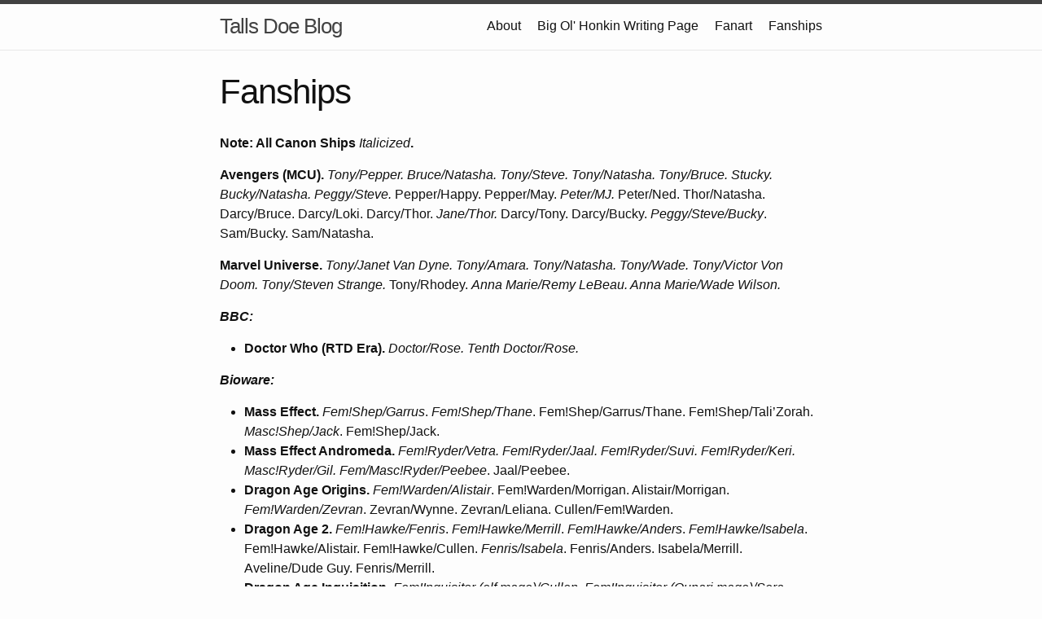

--- FILE ---
content_type: text/html;charset=UTF-8
request_url: https://blog.tallsdoe.com/fanships.html
body_size: 4313
content:
<!DOCTYPE html><html lang="en"><head>
  <meta charset="utf-8">
  <meta http-equiv="X-UA-Compatible" content="IE=edge">
  <meta name="viewport" content="width=device-width, initial-scale=1"><!-- Begin Jekyll SEO tag v2.8.0 -->
<title>Fanships | Talls Doe Blog</title>
<meta name="generator" content="Jekyll v4.3.2">
<meta property="og:title" content="Fanships">
<meta name="author" content="Desdemona Wren">
<meta property="og:locale" content="en_US">
<meta name="description" content="Talls Doe’s Blog">
<meta property="og:description" content="Talls Doe’s Blog">
<link rel="canonical" href="https://blog.tallsdoe.com/fanships.html">
<meta property="og:url" content="https://blog.tallsdoe.com/fanships.html">
<meta property="og:site_name" content="Talls Doe Blog">
<meta property="og:type" content="article">
<meta property="article:published_time" content="2019-01-01T00:51:37+00:00">
<meta name="twitter:card" content="summary">
<meta property="twitter:title" content="Fanships">
<script type="application/ld+json">
{"@context":"https://schema.org","@type":"BlogPosting","author":{"@type":"Person","name":"Desdemona Wren"},"dateModified":"2019-01-01T00:51:37+00:00","datePublished":"2019-01-01T00:51:37+00:00","description":"Talls Doe’s Blog","headline":"Fanships","mainEntityOfPage":{"@type":"WebPage","@id":"https://blog.tallsdoe.com/fanships.html"},"url":"https://blog.tallsdoe.com/fanships.html"}</script>
<!-- End Jekyll SEO tag -->
<link rel="stylesheet" href="/assets/main.css"><link type="application/atom+xml" rel="alternate" href="https://blog.tallsdoe.com/feed.xml" title="Talls Doe Blog"></head>
<body><header class="site-header" role="banner">

  <div class="wrapper"><a class="site-title" rel="author" href="/">Talls Doe Blog</a><nav class="site-nav">
        <input type="checkbox" id="nav-trigger" class="nav-trigger">
        <label for="nav-trigger">
          <span class="menu-icon">
            <svg viewBox="0 0 18 15" width="18px" height="15px">
              <path d="M18,1.484c0,0.82-0.665,1.484-1.484,1.484H1.484C0.665,2.969,0,2.304,0,1.484l0,0C0,0.665,0.665,0,1.484,0 h15.032C17.335,0,18,0.665,18,1.484L18,1.484z M18,7.516C18,8.335,17.335,9,16.516,9H1.484C0.665,9,0,8.335,0,7.516l0,0 c0-0.82,0.665-1.484,1.484-1.484h15.032C17.335,6.031,18,6.696,18,7.516L18,7.516z M18,13.516C18,14.335,17.335,15,16.516,15H1.484 C0.665,15,0,14.335,0,13.516l0,0c0-0.82,0.665-1.483,1.484-1.483h15.032C17.335,12.031,18,12.695,18,13.516L18,13.516z"></path>
            </svg>
          </span>
        </label>

        <div class="trigger">
          <a class="page-link" href="https://tallsdoe.com/about">About</a><a class="page-link" href="/big-ol-honkin-writing-page">Big Ol' Honkin Writing Page</a><a class="page-link" href="/fanart">Fanart</a><a class="page-link" href="/fanships">Fanships</a></div>
      </nav></div>
</header>
<main class="page-content" aria-label="Content">
      <div class="wrapper">
        <article class="post">

  <header class="post-header">
    <h1 class="post-title">Fanships</h1>
  </header>

  <div class="post-content">
    <p><strong>Note: All Canon Ships</strong> <em>Italicized</em><strong>.</strong></p>

<p><strong>Avengers (MCU).</strong> <em>Tony/Pepper. Bruce/Natasha. Tony/Steve. Tony/Natasha. Tony/Bruce. Stucky. Bucky/Natasha. Peggy/Steve.</em> Pepper/Happy. Pepper/May. <em>Peter/MJ.</em> Peter/Ned. Thor/Natasha. Darcy/Bruce. Darcy/Loki. Darcy/Thor. <em>Jane/Thor.</em> Darcy/Tony. Darcy/Bucky. <em>Peggy/Steve/Bucky</em>. Sam/Bucky. Sam/Natasha.</p>

<p><strong>Marvel Universe.</strong> <em>Tony/Janet Van Dyne. Tony/Amara. Tony/Natasha. Tony/Wade. Tony/Victor Von Doom. Tony/Steven Strange.</em> Tony/Rhodey. <em>Anna Marie/Remy LeBeau. Anna Marie/Wade Wilson.</em></p>

<p><strong><em>BBC:</em></strong></p>

<ul>
  <li><strong>Doctor Who (RTD Era).</strong> <em>Doctor/Rose. Tenth Doctor/Rose.</em></li>
</ul>

<p><strong><em>Bioware:</em></strong></p>

<ul>
  <li><strong>Mass Effect.</strong> <em>Fem!Shep/Garrus</em>. <em>Fem!Shep/Thane</em>. Fem!Shep/Garrus/Thane. Fem!Shep/Tali’Zorah. <em>Masc!Shep/Jack</em>. Fem!Shep/Jack.</li>
  <li><strong>Mass Effect Andromeda.</strong> <em>Fem!Ryder/Vetra. Fem!Ryder/Jaal. Fem!Ryder/Suvi. Fem!Ryder/Keri. Masc!Ryder/Gil. Fem/Masc!Ryder/Peebee</em>. Jaal/Peebee.</li>
  <li><strong>Dragon Age Origins.</strong> <em>Fem!Warden/Alistair</em>. Fem!Warden/Morrigan. Alistair/Morrigan. <em>Fem!Warden/Zevran</em>. Zevran/Wynne. Zevran/Leliana. Cullen/Fem!Warden.</li>
  <li><strong>Dragon Age 2.</strong> <em>Fem!Hawke/Fenris</em>. <em>Fem!Hawke/Merrill</em>. <em>Fem!Hawke/Anders</em>. <em>Fem!Hawke/Isabela</em>. Fem!Hawke/Alistair. Fem!Hawke/Cullen. <em>Fenris/Isabela</em>. Fenris/Anders. Isabela/Merrill. Aveline/Dude Guy. Fenris/Merrill.</li>
  <li><strong>Dragon Age Inquisition.</strong> <em>Fem!Inquisitor (elf mage)/Cullen</em>. <em>Fem!Inquisitor (Qunari mage)/Sera</em>. <em>Fem!Inquisitor (elf mage)/Solas</em>. <em>Fem!Inquisitor (dwarf)/Sera</em>. <em>Fem!Inquisitor (human rogue)/Blackwall</em>. <em>Masc!Inquisitor (elf rogue)/Iron Bull</em>. <em>Masc!Inquisitor (elf rogue)/Dorian</em>. <em>Dorian/Iron Bull</em>. Sera/Vivienne. <em>Maenfen Tareth/Cullen Rutherford.</em></li>
  <li><strong>Star Wars: The Old Republic.</strong></li>
</ul>

<p><strong><em>Books:</em></strong></p>

<ul>
  <li><strong>Harry Potter.</strong></li>
  <li><strong>A Song of Ice and Fire.</strong></li>
  <li><strong>Alex Flinn:</strong> <em>Beastly. Cloaked. Bewitching.</em></li>
  <li><strong>We Were Liars</strong></li>
  <li><strong>Hana-Kimi</strong></li>
  <li><strong>Fruits Basket</strong></li>
  <li><strong>Uglies Series</strong></li>
  <li><strong>Midnighters.</strong></li>
  <li><strong>The Last Days.</strong></li>
  <li><strong>Peeps.</strong></li>
  <li><strong>So Yesterday.</strong></li>
  <li><strong>Afterworlds.</strong> <em>Darcy/Imogen.</em></li>
  <li><strong>Summer’s Out of Reach.</strong> <em>Anthony/River.</em></li>
  <li><strong>The Raven Cycle.</strong> <em>Blue/Gansey. Adam/Ronan. Blue/Gansey/Henry.</em></li>
  <li><strong>Bloom: A Monster Love Novella.</strong> <em>Holly/Nia</em></li>
  <li><strong>Marjorie Diaz Series.</strong> Patrick/Marjorie. Emmanuel/Marjorie. Patrick/Emmanuel. Adorara/Cessily.</li>
  <li><strong>Call Me Eli.</strong> Eli/Dustin. Kelly/Aki</li>
  <li><strong>Deadline.</strong></li>
  <li><strong>Axiom.</strong></li>
  <li><strong>Soul Echo.</strong> Bonnie/Cam.</li>
</ul>

<p><strong><em>CN:</em></strong></p>

<ul>
  <li><strong>Rick and Morty.</strong></li>
  <li><strong>Young Justice.</strong> <em>Kid Flash/Artemis</em>. Robin/Zatana. <em>Superboy/Ms. Martian</em>. <em>Arsenal/Cheshire</em>.</li>
  <li><strong>Steven Universe.</strong> <em>Stevonnie</em>. <em>Pearl/Rose</em>.</li>
  <li><strong>Adventure Time.</strong> Fiona/Marshall Lee. <em>Princess Bubblegum/Marceline.</em></li>
</ul>

<p><strong><em>CW:</em></strong></p>

<ul>
  <li><strong>iZombie.</strong> Ravioli. Blavi. Ravi/Cisco.</li>
  <li><strong>Flash.</strong> FlashFrost. <em>Goldvibe</em>. Killervibe. Barrisson. Ravi/Cisco. Harry/Cisco.</li>
  <li><strong>DC’s Legends of Tomorrow.</strong> <em>Coldcanary</em>. TimeCanary. Sara/Ava.</li>
  <li><strong>Crazy Ex-Girlfriend.</strong> <em>Rebecca/Greg</em>. <em>Daryl/White Josh</em>. <em>Rebecca/Nathaniel</em>. Heather/Valencia.</li>
</ul>

<p><strong>Disney:</strong> <em>The Lion King. Brave. The Little Mermaid. Mulan. Rapunzel. Big Hero 6. Aladdin. Pocahontas. Toy Story. Hercules. Tarzan. Moana. Coco.</em></p>

<p><strong>Dreamworks:</strong> <em>Despicable Me. How to Train Your Dragon. The Croods. Spirit. Megamind. Mr. Peabody and Sherman. Trolls. Little Foot.</em></p>

<p><strong>Disney Channel:</strong></p>

<ul>
  <li><strong>Girl Meets World.</strong> Farkle/Riley. <em>Maya/Josh</em>.</li>
  <li><strong>Gravity Falls.</strong> <em>Dipper/Pacifica</em>. Rick/Stanley. Rick/Stanford.</li>
  <li><strong>Star Vs the Forces of Evil.</strong> <em>Starco. Marco/Jackie.</em> Tom/Janna. <em>Abs</em> <em>Marco/Heckapoo. Tom/Star.</em> Tom/Star/Marco.</li>
</ul>

<p><strong><em>Fox, ABC &amp; Freeform:</em></strong></p>

<ul>
  <li><strong>New Girl.</strong> <em>Jess/Nick</em>. <em>Cece/Schmit</em>.</li>
  <li><strong>Fresh off the Boat.</strong></li>
  <li><strong>Brooklyn Nine-Nine.</strong> <em>Santiago/Peralta. Holt/Kevin.</em></li>
</ul>

<p><strong>FX:</strong></p>

<ul>
  <li><strong>Archer.</strong> <em>Lana/Archer</em>.</li>
  <li><strong>Atlanta.</strong></li>
</ul>

<p><strong>Guardians of the Galaxy.</strong></p>

<p><strong>Hamilton.</strong> <em>Hamilton/Eliza</em>. Hamilton/Angelica.</p>

<p><strong>Hatoful Boyfriend.</strong> <em>ALL</em>.</p>

<p><strong>Homestuck.</strong> <em>DAVEKAT. Rosemary</em>. <em>JohnRezi</em> (blackrom). <em>JohnRoxy</em> (Human poly rom). RoxyCallie (snake sex bro). <em>TavrosVriska.</em> <em>Past!Vriska/Doomed!Terezi</em> (matesprites). <em>Vriska/Meenah</em>.</p>

<p><strong>Naruto.</strong> <em>SHIKAMARU/TEMARI.</em> Naruto/Kakashi. Naruto/Sai. Yamato/Kakashi. Sasuke/Orochimaru. <em>Asuma/Kuronai.</em> Neji/Gaara. Naruto/Gaara. Sakura/Sai. Ino/Choji. Shikamaru/Naruto. Polyshipping everyone.</p>

<p><strong><em>NBC:</em></strong></p>

<ul>
  <li><strong>Parks and Recreation.</strong> <em>Ben/Leslie</em>. <em>April/Andy</em>. <em>Ann/Chris</em>.</li>
</ul>

<p><strong><em>Netflix:</em></strong></p>

<ul>
  <li><strong>Orange is the New Black.</strong> Alex/Nicky. Nicky/Lorna. <em>Poussey/Soso</em>. Flaritza.</li>
  <li><strong>Sense8.</strong> <em>Wolfgang/Kala/Raj. Riley/Will. Henando/Lito. Amanita/Nomi. Clustership. Daniela/Hernando/Lito.</em></li>
  <li><strong>Jessica Jones.</strong></li>
  <li><strong>Marvel’s Defenders.</strong> Matt/Jessica. Claire/Colleen.</li>
  <li><strong>Unbreakable Kimmy Schmidt.</strong> Daveed Digs (Perry)/Kimmy.</li>
  <li><strong>Bojack Horseman.</strong></li>
  <li><strong>Stranger Things.</strong></li>
  <li><strong>Black Mirror.</strong></li>
  <li><strong>Everything Sucks.</strong></li>
  <li><strong>On My Block.</strong></li>
  <li><strong>House of Cards.</strong></li>
  <li><strong>Big Mouth.</strong></li>
</ul>

<p><strong>Nickelodeon:</strong></p>

<ul>
  <li><strong>Avatar the Last Airbender.</strong></li>
  <li><strong>The Legend of Korra.</strong></li>
</ul>

<p><strong>Pokemon.</strong> Ash/Misty. Soul!Silver Male Protag/Rival.</p>

<p><strong>Selfie.</strong> <em>Eliza/Henry</em>.</p>

<p><strong>Star Wars.</strong></p>

<p><strong><em>USA:</em></strong></p>

<ul>
  <li><strong>Mr. Robot.</strong></li>
</ul>

<p><strong>X-Men.</strong> <em>Rogue/Gambit</em>.</p>

  </div>

</article>

      </div>
    </main><footer class="site-footer h-card">
  <data class="u-url" href="/"></data>

  <div class="wrapper">

    <h2 class="footer-heading">Talls Doe Blog</h2>

    <div class="footer-col-wrapper">
      <div class="footer-col footer-col-1">
        <ul class="contact-list">
          <li class="p-name">Talls Doe Blog</li></ul>
      </div>

      <div class="footer-col footer-col-2"><ul class="social-media-list"><li><a href="https://instagram.com/tallsdoe"><svg class="svg-icon"><use xlink:href="/assets/minima-social-icons.svg#instagram"></use></svg> <span class="username">tallsdoe</span></a></li><li><a href="https://www.twitter.com/tallsdoe"><svg class="svg-icon"><use xlink:href="/assets/minima-social-icons.svg#twitter"></use></svg> <span class="username">tallsdoe</span></a></li></ul>
</div>

      <div class="footer-col footer-col-3">
        <p>Talls Doe's Blog</p>
      </div>
    </div>

  </div>

</footer>




<script defer src="https://static.cloudflareinsights.com/beacon.min.js/vcd15cbe7772f49c399c6a5babf22c1241717689176015" integrity="sha512-ZpsOmlRQV6y907TI0dKBHq9Md29nnaEIPlkf84rnaERnq6zvWvPUqr2ft8M1aS28oN72PdrCzSjY4U6VaAw1EQ==" data-cf-beacon='{"version":"2024.11.0","token":"408321c6c2ba41eeb13e15357e773f5e","r":1,"server_timing":{"name":{"cfCacheStatus":true,"cfEdge":true,"cfExtPri":true,"cfL4":true,"cfOrigin":true,"cfSpeedBrain":true},"location_startswith":null}}' crossorigin="anonymous"></script>
</body></html>